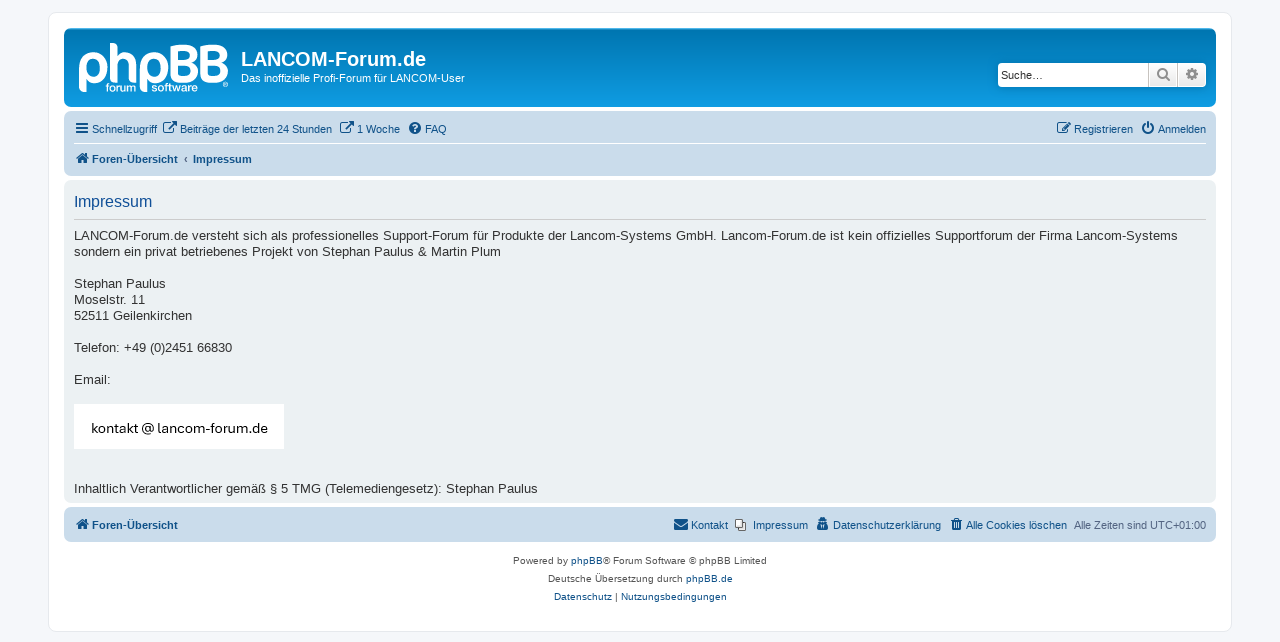

--- FILE ---
content_type: text/html; charset=UTF-8
request_url: https://www.lancom-forum.de/app.php/impressum?sid=4c73a5f9cdcf636a5fdfe5e5af9264f0
body_size: 3355
content:

<!DOCTYPE html>
<html dir="ltr" lang="de">
<head>
<meta charset="utf-8" />
<meta http-equiv="X-UA-Compatible" content="IE=edge">
<meta name="viewport" content="width=device-width, initial-scale=1" />

<title>LANCOM-Forum.de - Impressum</title>

	<link rel="alternate" type="application/atom+xml" title="Feed - LANCOM-Forum.de" href="/app.php/feed?sid=1055e87e9f80f60a0bf618a10ab42b2f">			<link rel="alternate" type="application/atom+xml" title="Feed - Neue Themen" href="/app.php/feed/topics?sid=1055e87e9f80f60a0bf618a10ab42b2f">				

<!--
	phpBB style name: prosilver
	Based on style:   prosilver (this is the default phpBB3 style)
	Original author:  Tom Beddard ( http://www.subBlue.com/ )
	Modified by:
-->

<link href="./../assets/css/font-awesome.min.css?assets_version=333" rel="stylesheet">
<link href="./../styles/prosilver/theme/stylesheet.css?assets_version=333" rel="stylesheet">
<link href="./../styles/prosilver/theme/de/stylesheet.css?assets_version=333" rel="stylesheet">




<!--[if lte IE 9]>
	<link href="./../styles/prosilver/theme/tweaks.css?assets_version=333" rel="stylesheet">
<![endif]-->



<link href="./../ext/phpbb/pages/styles/prosilver/theme/pages_controller.css?assets_version=333" rel="stylesheet" media="screen">
<link href="./../ext/phpbb/pages/styles/prosilver/theme/pages_common.css?assets_version=333" rel="stylesheet" media="screen">
<link href="./../ext/skouat/ppde/styles/all/theme/donation.css?assets_version=333" rel="stylesheet" media="screen">
<link href="./../ext/phpbb/ads/styles/all/theme/phpbbads.css?assets_version=333" rel="stylesheet" media="screen">




</head>
<body id="phpbb" class="nojs notouch section-app/impressum ltr ">

	

<div id="wrap" class="wrap">
	<a id="top" class="top-anchor" accesskey="t"></a>
	<div id="page-header">
		<div class="headerbar" role="banner">
					<div class="inner">

			<div id="site-description" class="site-description">
		<a id="logo" class="logo" href="./../index.php?sid=1055e87e9f80f60a0bf618a10ab42b2f" title="Foren-Übersicht">
					<span class="site_logo"></span>
				</a>
				<h1>LANCOM-Forum.de</h1>
				<p>Das inoffizielle Profi-Forum für LANCOM-User</p>
				<p class="skiplink"><a href="#start_here">Zum Inhalt</a></p>
			</div>

									<div id="search-box" class="search-box search-header" role="search">
				<form action="./../search.php?sid=1055e87e9f80f60a0bf618a10ab42b2f" method="get" id="search">
				<fieldset>
					<input name="keywords" id="keywords" type="search" maxlength="128" title="Suche nach Wörtern" class="inputbox search tiny" size="20" value="" placeholder="Suche…" />
					<button class="button button-search" type="submit" title="Suche">
						<i class="icon fa-search fa-fw" aria-hidden="true"></i><span class="sr-only">Suche</span>
					</button>
					<a href="./../search.php?sid=1055e87e9f80f60a0bf618a10ab42b2f" class="button button-search-end" title="Erweiterte Suche">
						<i class="icon fa-cog fa-fw" aria-hidden="true"></i><span class="sr-only">Erweiterte Suche</span>
					</a>
					<input type="hidden" name="sid" value="1055e87e9f80f60a0bf618a10ab42b2f" />

				</fieldset>
				</form>
			</div>
						
			</div>
					</div>
			
		<div class="navbar" role="navigation">
	<div class="inner">

	<ul id="nav-main" class="nav-main linklist" role="menubar">

		<li id="quick-links" class="quick-links dropdown-container responsive-menu" data-skip-responsive="true">
			<a href="#" class="dropdown-trigger">
				<i class="icon fa-bars fa-fw" aria-hidden="true"></i><span>Schnellzugriff</span>
			</a>
			<div class="dropdown">
				<div class="pointer"><div class="pointer-inner"></div></div>
				<ul class="dropdown-contents" role="menu">
					
											<li class="separator"></li>
																									<li>
								<a href="./../search.php?search_id=unanswered&amp;sid=1055e87e9f80f60a0bf618a10ab42b2f" role="menuitem">
									<i class="icon fa-file-o fa-fw icon-gray" aria-hidden="true"></i><span>Unbeantwortete Themen</span>
								</a>
							</li>
							<li>
								<a href="./../search.php?search_id=active_topics&amp;sid=1055e87e9f80f60a0bf618a10ab42b2f" role="menuitem">
									<i class="icon fa-file-o fa-fw icon-blue" aria-hidden="true"></i><span>Aktive Themen</span>
								</a>
							</li>
							<li class="separator"></li>
							<li>
								<a href="./../search.php?sid=1055e87e9f80f60a0bf618a10ab42b2f" role="menuitem">
									<i class="icon fa-search fa-fw" aria-hidden="true"></i><span>Suche</span>
								</a>
							</li>
					
										<li class="separator"></li>

									</ul>
			</div>
		</li>

					<li data-last-responsive="true">
			<a href="https://www.lancom-forum.de/search.php?search_id=newposts24&amp;24hrs=1" title="Zeige Beiträge der letzten 24 Stunden an" role="menuitem" >
			<i class="icon fa-external-link fa-fw" aria-hidden="true"></i><span>Beiträge der letzten 24 Stunden</span>
			</a>
		</li>
				<li data-last-responsive="true">
			<a href="https://www.lancom-forum.de/search.php?search_id=newposts168&amp;168hrs=1" title="Zeige alle Beiträge der letzten Woche an" role="menuitem" >
			<i class="icon fa-external-link fa-fw" aria-hidden="true"></i><span>1 Woche</span>
			</a>
		</li>
			<li data-skip-responsive="true">
			<a href="/app.php/help/faq?sid=1055e87e9f80f60a0bf618a10ab42b2f" rel="help" title="Häufig gestellte Fragen" role="menuitem">
				<i class="icon fa-question-circle fa-fw" aria-hidden="true"></i><span>FAQ</span>
			</a>
		</li>
						
			<li class="rightside"  data-skip-responsive="true">
			<a href="./../ucp.php?mode=login&amp;redirect=app.php%2Fimpressum&amp;sid=1055e87e9f80f60a0bf618a10ab42b2f" title="Anmelden" accesskey="x" role="menuitem">
				<i class="icon fa-power-off fa-fw" aria-hidden="true"></i><span>Anmelden</span>
			</a>
		</li>
					<li class="rightside" data-skip-responsive="true">
				<a href="./../ucp.php?mode=register&amp;sid=1055e87e9f80f60a0bf618a10ab42b2f" role="menuitem">
					<i class="icon fa-pencil-square-o  fa-fw" aria-hidden="true"></i><span>Registrieren</span>
				</a>
			</li>
						</ul>

	<ul id="nav-breadcrumbs" class="nav-breadcrumbs linklist navlinks" role="menubar">
				
		
		<li class="breadcrumbs" itemscope itemtype="https://schema.org/BreadcrumbList">

			
							<span class="crumb" itemtype="https://schema.org/ListItem" itemprop="itemListElement" itemscope><a itemprop="item" href="./../index.php?sid=1055e87e9f80f60a0bf618a10ab42b2f" accesskey="h" data-navbar-reference="index"><i class="icon fa-home fa-fw"></i><span itemprop="name">Foren-Übersicht</span></a><meta itemprop="position" content="1" /></span>

											
								<span class="crumb" itemtype="https://schema.org/ListItem" itemprop="itemListElement" itemscope><a itemprop="item" href="/app.php/impressum?sid=1055e87e9f80f60a0bf618a10ab42b2f"><span itemprop="name">Impressum</span></a><meta itemprop="position" content="2" /></span>
							
					</li>

		
					<li class="rightside responsive-search">
				<a href="./../search.php?sid=1055e87e9f80f60a0bf618a10ab42b2f" title="Zeigt die erweiterten Suchoptionen an" role="menuitem">
					<i class="icon fa-search fa-fw" aria-hidden="true"></i><span class="sr-only">Suche</span>
				</a>
			</li>
			</ul>

	</div>
</div>
	</div>

		

	<a id="start_here" class="anchor"></a>
	<div id="page-body" class="page-body" role="main">
		
		
<div class="panel">
	<div class="inner">
		<h2 class="pages-title">Impressum</h2>
		<div class="content pages-content">
			LANCOM-Forum.de versteht sich als professionelles Support-Forum für Produkte der Lancom-Systems GmbH. Lancom-Forum.de ist kein offizielles Supportforum der Firma Lancom-Systems sondern ein privat betriebenes Projekt von Stephan Paulus &amp; Martin Plum<br>
<br>
Stephan Paulus<br>
Moselstr. 11<br>
52511 Geilenkirchen<br>
<br>
Telefon: +49 (0)2451 66830<br>
<br>
Email:<br>
<br>
<img src="https://www.lancom-forum.de/images/lcf-kontakt.png" class="postimage" alt="Bild"><br>
<br>
<br>
Inhaltlich Verantwortlicher gemäß § 5 TMG (Telemediengesetz): Stephan Paulus
		</div>
			</div>
</div>

			</div>

	

<div id="page-footer" class="page-footer" role="contentinfo">
	<div class="navbar" role="navigation">
	<div class="inner">

	<ul id="nav-footer" class="nav-footer linklist" role="menubar">
		<li class="breadcrumbs">
									<span class="crumb"><a href="./../index.php?sid=1055e87e9f80f60a0bf618a10ab42b2f" data-navbar-reference="index"><i class="icon fa-home fa-fw" aria-hidden="true"></i><span>Foren-Übersicht</span></a></span>					</li>
		
				<li class="rightside">Alle Zeiten sind <span title="Europa/Berlin">UTC+01:00</span></li>
							<li class="rightside">
				<a href="/app.php/user/delete_cookies?sid=1055e87e9f80f60a0bf618a10ab42b2f" data-ajax="true" data-refresh="true" role="menuitem">
					<i class="icon fa-trash fa-fw" aria-hidden="true"></i><span>Alle Cookies löschen</span>
				</a>
			</li>
							<li class="rightside" data-last-responsive="true">
	<a href="./../ucp.php?mode=privacy&amp;sid=1055e87e9f80f60a0bf618a10ab42b2f" role="menuitem">
		<i class="icon fa-user-secret fa-fw" aria-hidden="true"></i><span>Datenschutzerklärung</span>
	</a>
</li>
							<li class="small-icon icon-pages icon-page-impressum rightside">
			<a href="/app.php/impressum?sid=1055e87e9f80f60a0bf618a10ab42b2f" title="" role="menuitem">
				<span>Impressum</span>
			</a>
		</li>
						<li class="rightside" data-last-responsive="true">
				<a href="./../memberlist.php?mode=contactadmin&amp;sid=1055e87e9f80f60a0bf618a10ab42b2f" role="menuitem">
					<i class="icon fa-envelope fa-fw" aria-hidden="true"></i><span>Kontakt</span>
				</a>
			</li>
			</ul>

	</div>
</div>

	<div class="copyright">
			
		<p class="footer-row">
			<span class="footer-copyright">Powered by <a href="https://www.phpbb.com/">phpBB</a>&reg; Forum Software &copy; phpBB Limited</span>
		</p>
				<p class="footer-row">
			<span class="footer-copyright">Deutsche Übersetzung durch <a href="https://www.phpbb.de/">phpBB.de</a></span>
		</p>
						<p class="footer-row" role="menu">
			<a class="footer-link" href="./../ucp.php?mode=privacy&amp;sid=1055e87e9f80f60a0bf618a10ab42b2f" title="Datenschutz" role="menuitem">
				<span class="footer-link-text">Datenschutz</span>
			</a>
			|
			<a class="footer-link" href="./../ucp.php?mode=terms&amp;sid=1055e87e9f80f60a0bf618a10ab42b2f" title="Nutzungsbedingungen" role="menuitem">
				<span class="footer-link-text">Nutzungsbedingungen</span>
			</a>
		</p>
					</div>

	<div id="darkenwrapper" class="darkenwrapper" data-ajax-error-title="AJAX-Fehler" data-ajax-error-text="Bei der Verarbeitung deiner Anfrage ist ein Fehler aufgetreten." data-ajax-error-text-abort="Der Benutzer hat die Anfrage abgebrochen." data-ajax-error-text-timeout="Bei deiner Anfrage ist eine Zeitüberschreitung aufgetreten. Bitte versuche es erneut." data-ajax-error-text-parsererror="Bei deiner Anfrage ist etwas falsch gelaufen und der Server hat eine ungültige Antwort zurückgegeben.">
		<div id="darken" class="darken">&nbsp;</div>
	</div>

	<div id="phpbb_alert" class="phpbb_alert" data-l-err="Fehler" data-l-timeout-processing-req="Bei der Anfrage ist eine Zeitüberschreitung aufgetreten.">
		<a href="#" class="alert_close">
			<i class="icon fa-times-circle fa-fw" aria-hidden="true"></i>
		</a>
		<h3 class="alert_title">&nbsp;</h3><p class="alert_text"></p>
	</div>
	<div id="phpbb_confirm" class="phpbb_alert">
		<a href="#" class="alert_close">
			<i class="icon fa-times-circle fa-fw" aria-hidden="true"></i>
		</a>
		<div class="alert_text"></div>
	</div>
</div>

</div>

<div>
	<a id="bottom" class="anchor" accesskey="z"></a>
	</div>

<script src="./../assets/javascript/jquery-3.7.1.min.js?assets_version=333"></script>
<script src="./../assets/javascript/core.js?assets_version=333"></script>


	



<script src="./../styles/prosilver/template/forum_fn.js?assets_version=333"></script>
<script src="./../styles/prosilver/template/ajax.js?assets_version=333"></script>
<script src="./../ext/hifikabin/amazonaffiliate/styles/all/template/js/amazonaffiliate.js?assets_version=333"></script>



<script>
var universalCode;
universalCode = {
	'amazon.co.uk': 'tag=',
	'amazon.com': 'tag=',
	'amazon.fr': 'tag=',
	'amazon.de': 'tag=lcforum01\u002D21',
	'amazon.ca': 'tag=',
	'amazon.co.jp': 'tag=',
	'amazon.it': 'tag=',
	'amazon.cn': 'tag=',
	'amazon.es': 'tag=',
	'amazon.com.au': 'tag=',
	'amazon.com.mx': 'tag=',
	'amazon.in': 'tag=',

	'amzn.co.uk': 'tag=',
	'amzn.com': 'tag=',
	'amzn.fr': 'tag=',
	'amzn.de': 'tag=lcforum01\u002D21',
	'amzn.ca': 'tag=',
	'amzn.co.jp': 'tag=',
	'amzn.it': 'tag=',
	'amzn.cn': 'tag=',
	'amzn.es': 'tag=',
	'amzn.com.au': 'tag=',
	'amzn.com.mx': 'tag=',
	'amzn.in': 'tag=',
	};
</script>




</body>
</html>
